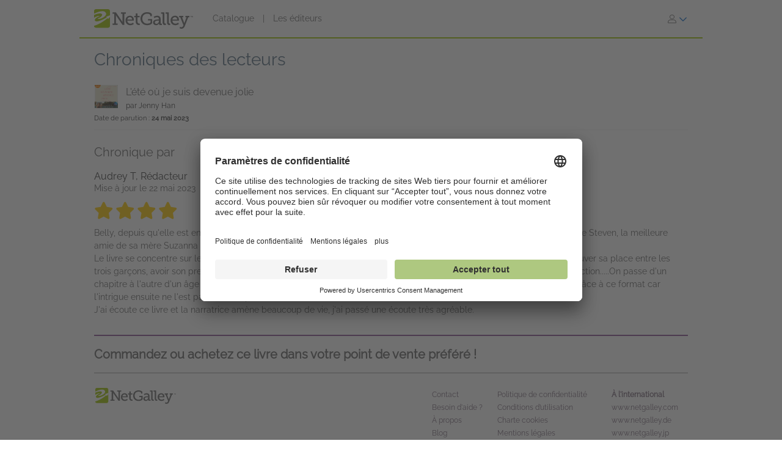

--- FILE ---
content_type: text/html; charset=UTF-8
request_url: https://www.netgalley.fr/book/289131/review/559307
body_size: 8386
content:
<!DOCTYPE html>
<html lang="fr" data-bs-theme="">
    <head>
        <title>Chronique | NetGalley</title>

            <meta name="og:image" content="https://covers.bksh.co/cover289131-large.png" />
    <meta name="og:title" content="L&#039;été où je suis devenue jolie" />
    <meta name="og:url" content="https://www.netgalley.fr/book/289131/review/559307" />
    <meta name="og:type" content="book" />
    <meta name="og:site_name" content="Chronique | NetGalley" />
    <meta name="og:description" content="Lire ma critique de « L&#039;été où je suis devenue jolie » de Jenny Han" />

                <meta charset="UTF-8" />
                            <meta name="description" content="NetGalley accompagne les éditeurs et les auteurs dans la promotion de leurs services de presse numériques et audio auprès de différents types de lecteurs et professionnels du livre. Les éditeurs rendent leurs titres disponibles sur notre plateforme et permettent ainsi à la communauté NetGalley de les découvrir, de les solliciter, de les lire et de les chroniquer." />
                        <meta name="distribution" content="Global" />
            <meta name="resource-type" content="document" />
            <meta name="revisit-after" content="1 days" />
            <meta name="robots" content="index,follow" />
            <meta name="copyright" content="Copyright (c) 2026 NetGalley LLC" />
            <meta name="viewport" content="width=device-width, initial-scale=1.0, user-scalable=yes" />
        

                            
       <!-- Google Tag Manager -->
        <script type="text/javascript">
            var dataLayer = window.dataLayer = window.dataLayer || [];
            dataLayer.push({
                'fireGtm': true,
                'memberType': 'anonymous'
            });
        </script>
        <script>(function(w,d,s,l,i){w[l]=w[l]||[];w[l].push({'gtm.start':new Date().getTime(),event:'gtm.js'});var f=d.getElementsByTagName(s)[0],j=d.createElement(s),dl=l!='dataLayer'?'&l='+l:'';j.async=true;j.src='https://www.googletagmanager.com/gtm.js?id='+i+dl;f.parentNode.insertBefore(j,f);})(window,document,'script','dataLayer','GTM-T3F6RQ5');</script>
        <!-- End Google Tag Manager -->

                                    <link rel="stylesheet" href="https://assets.bksh.co/1a912ac1d0/assets/netgalley_styles_bootstrap_5.css" />
                    
        <link rel="icon" type="image/x-icon" href="https://assets.bksh.co/1a912ac1d0/favicon.ico" />

        <!-- Favicon for modern browsers & devices -->
        <link rel="icon" type="image/png" href="/images/favicon/favicon-16x16.png" sizes="16x16">
        <link rel="icon" type="image/png" href="/images/favicon/favicon-32x32.png" sizes="32x32">
        <link rel="icon" type="image/png" href="/images/favicon/favicon-48x48.png" sizes="48x48">
        <link rel="icon" type="image/png" href="/images/favicon/favicon-96x96.png" sizes="96x96">
        <link rel="icon" type="image/png" href="/images/favicon/favicon-192x192.png" sizes="192x192">
        <link rel="apple-touch-icon" href="/images/favicon/apple-icon.png">
        <link rel="apple-touch-icon" href="/images/favicon/apple-icon-precomposed.png">
        <link rel="apple-touch-icon" href="/images/favicon/apple-icon-57x57.png" sizes="57x57">
        <link rel="apple-touch-icon" href="/images/favicon/apple-icon-60x60.png" sizes="60x60">
        <link rel="apple-touch-icon" href="/images/favicon/apple-icon-72x72.png" sizes="72x72">
        <link rel="apple-touch-icon" href="/images/favicon/apple-icon-76x76.png" sizes="76x76">
        <link rel="apple-touch-icon" href="/images/favicon/apple-icon-120x120.png" sizes="120x120">
        <link rel="apple-touch-icon" href="/images/favicon/apple-icon-144x144.png" sizes="144x144">
        <link rel="apple-touch-icon" href="/images/favicon/apple-icon-152x152.png" sizes="152x152">
        <link rel="apple-touch-icon" href="/images/favicon/apple-icon-180x180.png" sizes="180x180">
        <meta name="msapplication-square70x70logo" content="/images/favicon/ms-icon-70x70.png" />
        <meta name="msapplication-square144x144logo" content="/images/favicon/ms-icon-144x144.png" />
        <meta name="msapplication-square150x150logo" content="/images/favicon/ms-icon-150x150.png" />
        <meta name="msapplication-square310x310logo" content="/images/favicon/ms-icon-310x310.png" />

                    <script src="https://assets.bksh.co/1a912ac1d0/assets/netgalley_scripts_bootstrap_5.js"></script>

                                        <script>
                    const themeToggle = document.querySelector('[data-bs-theme]')
                    let storedTheme = localStorage.getItem("theme")

                    themeToggle.setAttribute('data-bs-theme',  storedTheme)
                </script>
                    
    </head>
    <body class="netgalley-responsive" data-locale="fr-FR">

        <!-- Google Tag Manager (noscript) -->
        <noscript><iframe src="https://www.googletagmanager.com/ns.html?id=GTM-T3F6RQ5" height="0" width="0" style="display:none;visibility:hidden"></iframe></noscript>
        <!-- End Google Tag Manager (noscript) -->

        <a name="top"></a>
        <a href="#page-content" class="sr-only">Passer au contenu principal</a>
        <div class="container-lg p-0 wrap-user-guest">

            
                                                
                                    <div x-data="mobileMenu">
    <nav class="navbar navbar-expand-lg mb-lg-0 netgalley-header pb-3">
        <div class="container-fluid d-flex align-items-center">
            <div class="d-flex align-items-center">
                <button @click="toggleMenu()"
                        class="navbar-toggler border-0 shadow-none ps-3 mt-2"
                        type="button"
                        data-bs-toggle="collapse"
                        data-bs-target="#signInMenuContent"
                        aria-controls="signInMenuContent"
                        aria-expanded="false"
                        aria-label="S&#039;identifier"
                >
                    <span class="fa primary" :class="isMenuOpen ? 'fa-times' : 'fa-bars'"></span>
                </button>

                <div class="d-lg-none position-absolute top-50 start-50 translate-middle">
                        <div class="header-logo ps-3 pb-0">
        <a href="/">
    <?xml version="1.0" encoding="UTF-8"?>
    <svg role="img" class="publicLogo" xmlns="http://www.w3.org/2000/svg" viewBox="0 0 243.51 48" aria-label="NetGalley logo, which links to the home page.">
        <title>NetGalley logo, which links to the home page.</title>
        <defs><style>.logo-swirl{fill:#fff;}.logo-icon{fill:#9ec400;}.logo-text{fill:#666;}</style></defs>
        <g id="Layer_4"><path class="logo-text" d="m239.87,16.68v.4h-1.13v2.96h-.46v-2.96h-1.14v-.4h2.73Z"/>
            <path class="logo-text" d="m240.28,16.68h.65l.97,2.84.96-2.84h.65v3.36h-.43v-1.99c0-.07,0-.18,0-.34,0-.16,0-.33,0-.51l-.96,2.84h-.45l-.97-2.84v.11c0,.08,0,.21,0,.38,0,.17,0,.29,0,.37v1.99h-.43v-3.36Z"/>
            <path class="logo-text" d="m45.63,35.4h3.85V11.3h-3.85v-3.37h8.18l15.18,22.13c.53.87,1.05,2.23,1.05,2.23h.13s-.22-1.53-.22-2.49V11.3h-3.94v-3.37h12.21v3.37h-3.89v27.51h-4.29l-15.18-22.13c-.57-.87-1.05-2.23-1.05-2.23h-.13s.22,1.53.18,2.49v18.46h3.98v3.41h-12.2v-3.41Z"/>
            <path class="logo-text" d="m88.35,16.16c6.3,0,9.58,4.64,9.58,10.37,0,.57-.13,1.62-.13,1.62h-16.18c.26,4.9,3.72,7.52,7.65,7.52s6.61-2.49,6.61-2.49l1.75,3.11s-3.32,3.06-8.62,3.06c-6.96,0-11.72-5.03-11.72-11.59,0-7.04,4.77-11.59,11.07-11.59Zm5.2,9.27c-.13-3.89-2.49-5.91-5.29-5.91-3.24,0-5.86,2.19-6.47,5.91h11.77Z"/>
            <path class="logo-text" d="m102.53,19.96h-3.72v-3.28h3.81v-6.08h4.16v6.08h5.29v3.28h-5.29v10.37c0,4.51,3.06,5.07,4.72,5.07.61,0,1.01-.04,1.01-.04v3.54s-.61.09-1.53.09c-2.8,0-8.44-.87-8.44-8.27v-10.76Z"/>
            <path class="logo-text" d="m130.35,7.41c5.42,0,11.85,2.19,11.85,6.08v3.81h-4.02v-2.27c0-2.58-4.07-3.85-7.7-3.85-7.22,0-11.77,4.9-11.77,11.99s4.64,12.38,11.9,12.38c2.76,0,8.27-.83,8.27-3.85v-4.07h-6.04v-3.41h10.06v8.66c0,4.77-7.96,6.47-12.6,6.47-9.49,0-16.14-6.91-16.14-16.05s6.56-15.88,16.18-15.88Z"/>
            <path class="logo-text" d="m158.13,25.21h1.4v-.83c0-3.5-2.01-4.72-4.73-4.72-3.5,0-6.34,2.14-6.34,2.14l-1.71-3.02s3.24-2.62,8.4-2.62c5.64,0,8.62,2.93,8.62,8.53v9.89c0,.66.35.96.96.96h2.23v3.28h-4.42c-1.97,0-2.76-.96-2.76-2.41v-.31c0-.87.18-1.44.18-1.44h-.09s-1.92,4.68-7.3,4.68c-3.67,0-7.35-2.14-7.35-6.69,0-6.96,9.23-7.44,12.9-7.44Zm-4.64,10.85c3.76,0,6.08-3.85,6.08-7.17v-.92h-1.09c-2.01,0-8.97.09-8.97,4.33,0,1.97,1.44,3.76,3.98,3.76Z"/>
            <path class="logo-text" d="m168.78,11.21h-3.67v-3.28h7.92v24.32c0,1.88.44,3.15,2.36,3.15.7,0,1.18-.04,1.18-.04l-.04,3.5s-.87.09-1.88.09c-3.15,0-5.86-1.27-5.86-6.43V11.21Z"/>
            <path class="logo-text" d="m179.54,11.21h-3.67v-3.28h7.92v24.32c0,1.88.44,3.15,2.36,3.15.7,0,1.18-.04,1.18-.04l-.04,3.5s-.87.09-1.88.09c-3.15,0-5.86-1.27-5.86-6.43V11.21Z"/>
            <path class="logo-text" d="m199.25,16.16c6.3,0,9.58,4.64,9.58,10.37,0,.57-.13,1.62-.13,1.62h-16.19c.26,4.9,3.72,7.52,7.66,7.52s6.61-2.49,6.61-2.49l1.75,3.11s-3.32,3.06-8.62,3.06c-6.96,0-11.72-5.03-11.72-11.59,0-7.04,4.77-11.59,11.07-11.59Zm5.2,9.27c-.13-3.89-2.49-5.91-5.29-5.91-3.24,0-5.86,2.19-6.47,5.91h11.77Z"/>
            <path class="logo-text" d="m214.87,44.46c1.88,0,3.33-1.31,4.07-3.06l.92-2.19-7.74-19.25h-2.8v-3.28h10.11v3.28h-2.93l4.94,13.17c.31.96.39,1.92.39,1.92h.13s.18-.96.53-1.92l4.9-13.17h-2.84v-3.28h9.8v3.28h-2.76l-8.75,22.35c-1.49,3.76-4.37,5.69-7.79,5.69-2.84,0-4.77-1.4-4.77-1.4l1.44-3.19s1.27,1.05,3.15,1.05Z"/>
            <path class="logo-icon" d="m38.93,41.9c0,2.25-2.44,3.73-4.96,3.73H4.88c-2.52,0-4.88-1.48-4.88-3.73V4.01C0,1.77,2.36,0,4.88,0h29.09c2.52,0,4.96,1.77,4.96,4.01v37.88Z"/>
            <path class="logo-swirl" d="m19.74,12.92c1.61,3.91-9.06,10.88-10.88,9-.89,7.27,30.26-5.55,17.87-15.36-4-3.16-14.31-1.82-26.73,4.52v3.23c9.11-4.12,18.11-5.34,19.74-1.39Zm9.84,5.66l1.62,1.67c-14.94,8.65-27.18,12.65-29.36,7.36-1.61-3.91,9.6-11,11.41-9.11.42-3.42-6.62-1.58-13.25,2.55v19.67c8.28-1.98,20.76-8.29,33.03-18.43l2.04,1.71,3.86-4.96v-3.87l-9.35,3.41Z"/>
        </g>
    </svg>
</a>

    </div>
                </div>

                <div class="d-none d-lg-block">
                        <div class="header-logo ps-3 pb-0">
        <a href="/">
    <?xml version="1.0" encoding="UTF-8"?>
    <svg role="img" class="publicLogo" xmlns="http://www.w3.org/2000/svg" viewBox="0 0 243.51 48" aria-label="NetGalley logo, which links to the home page.">
        <title>NetGalley logo, which links to the home page.</title>
        <defs><style>.logo-swirl{fill:#fff;}.logo-icon{fill:#9ec400;}.logo-text{fill:#666;}</style></defs>
        <g id="Layer_4"><path class="logo-text" d="m239.87,16.68v.4h-1.13v2.96h-.46v-2.96h-1.14v-.4h2.73Z"/>
            <path class="logo-text" d="m240.28,16.68h.65l.97,2.84.96-2.84h.65v3.36h-.43v-1.99c0-.07,0-.18,0-.34,0-.16,0-.33,0-.51l-.96,2.84h-.45l-.97-2.84v.11c0,.08,0,.21,0,.38,0,.17,0,.29,0,.37v1.99h-.43v-3.36Z"/>
            <path class="logo-text" d="m45.63,35.4h3.85V11.3h-3.85v-3.37h8.18l15.18,22.13c.53.87,1.05,2.23,1.05,2.23h.13s-.22-1.53-.22-2.49V11.3h-3.94v-3.37h12.21v3.37h-3.89v27.51h-4.29l-15.18-22.13c-.57-.87-1.05-2.23-1.05-2.23h-.13s.22,1.53.18,2.49v18.46h3.98v3.41h-12.2v-3.41Z"/>
            <path class="logo-text" d="m88.35,16.16c6.3,0,9.58,4.64,9.58,10.37,0,.57-.13,1.62-.13,1.62h-16.18c.26,4.9,3.72,7.52,7.65,7.52s6.61-2.49,6.61-2.49l1.75,3.11s-3.32,3.06-8.62,3.06c-6.96,0-11.72-5.03-11.72-11.59,0-7.04,4.77-11.59,11.07-11.59Zm5.2,9.27c-.13-3.89-2.49-5.91-5.29-5.91-3.24,0-5.86,2.19-6.47,5.91h11.77Z"/>
            <path class="logo-text" d="m102.53,19.96h-3.72v-3.28h3.81v-6.08h4.16v6.08h5.29v3.28h-5.29v10.37c0,4.51,3.06,5.07,4.72,5.07.61,0,1.01-.04,1.01-.04v3.54s-.61.09-1.53.09c-2.8,0-8.44-.87-8.44-8.27v-10.76Z"/>
            <path class="logo-text" d="m130.35,7.41c5.42,0,11.85,2.19,11.85,6.08v3.81h-4.02v-2.27c0-2.58-4.07-3.85-7.7-3.85-7.22,0-11.77,4.9-11.77,11.99s4.64,12.38,11.9,12.38c2.76,0,8.27-.83,8.27-3.85v-4.07h-6.04v-3.41h10.06v8.66c0,4.77-7.96,6.47-12.6,6.47-9.49,0-16.14-6.91-16.14-16.05s6.56-15.88,16.18-15.88Z"/>
            <path class="logo-text" d="m158.13,25.21h1.4v-.83c0-3.5-2.01-4.72-4.73-4.72-3.5,0-6.34,2.14-6.34,2.14l-1.71-3.02s3.24-2.62,8.4-2.62c5.64,0,8.62,2.93,8.62,8.53v9.89c0,.66.35.96.96.96h2.23v3.28h-4.42c-1.97,0-2.76-.96-2.76-2.41v-.31c0-.87.18-1.44.18-1.44h-.09s-1.92,4.68-7.3,4.68c-3.67,0-7.35-2.14-7.35-6.69,0-6.96,9.23-7.44,12.9-7.44Zm-4.64,10.85c3.76,0,6.08-3.85,6.08-7.17v-.92h-1.09c-2.01,0-8.97.09-8.97,4.33,0,1.97,1.44,3.76,3.98,3.76Z"/>
            <path class="logo-text" d="m168.78,11.21h-3.67v-3.28h7.92v24.32c0,1.88.44,3.15,2.36,3.15.7,0,1.18-.04,1.18-.04l-.04,3.5s-.87.09-1.88.09c-3.15,0-5.86-1.27-5.86-6.43V11.21Z"/>
            <path class="logo-text" d="m179.54,11.21h-3.67v-3.28h7.92v24.32c0,1.88.44,3.15,2.36,3.15.7,0,1.18-.04,1.18-.04l-.04,3.5s-.87.09-1.88.09c-3.15,0-5.86-1.27-5.86-6.43V11.21Z"/>
            <path class="logo-text" d="m199.25,16.16c6.3,0,9.58,4.64,9.58,10.37,0,.57-.13,1.62-.13,1.62h-16.19c.26,4.9,3.72,7.52,7.66,7.52s6.61-2.49,6.61-2.49l1.75,3.11s-3.32,3.06-8.62,3.06c-6.96,0-11.72-5.03-11.72-11.59,0-7.04,4.77-11.59,11.07-11.59Zm5.2,9.27c-.13-3.89-2.49-5.91-5.29-5.91-3.24,0-5.86,2.19-6.47,5.91h11.77Z"/>
            <path class="logo-text" d="m214.87,44.46c1.88,0,3.33-1.31,4.07-3.06l.92-2.19-7.74-19.25h-2.8v-3.28h10.11v3.28h-2.93l4.94,13.17c.31.96.39,1.92.39,1.92h.13s.18-.96.53-1.92l4.9-13.17h-2.84v-3.28h9.8v3.28h-2.76l-8.75,22.35c-1.49,3.76-4.37,5.69-7.79,5.69-2.84,0-4.77-1.4-4.77-1.4l1.44-3.19s1.27,1.05,3.15,1.05Z"/>
            <path class="logo-icon" d="m38.93,41.9c0,2.25-2.44,3.73-4.96,3.73H4.88c-2.52,0-4.88-1.48-4.88-3.73V4.01C0,1.77,2.36,0,4.88,0h29.09c2.52,0,4.96,1.77,4.96,4.01v37.88Z"/>
            <path class="logo-swirl" d="m19.74,12.92c1.61,3.91-9.06,10.88-10.88,9-.89,7.27,30.26-5.55,17.87-15.36-4-3.16-14.31-1.82-26.73,4.52v3.23c9.11-4.12,18.11-5.34,19.74-1.39Zm9.84,5.66l1.62,1.67c-14.94,8.65-27.18,12.65-29.36,7.36-1.61-3.91,9.6-11,11.41-9.11.42-3.42-6.62-1.58-13.25,2.55v19.67c8.28-1.98,20.76-8.29,33.03-18.43l2.04,1.71,3.86-4.96v-3.87l-9.35,3.41Z"/>
        </g>
    </svg>
</a>

    </div>
                </div>
            </div>

            <div x-show="!isMenuOpen" class="collapse navbar-collapse">
                    <div class="ps-5 collapse navbar-collapse" id="signInMenuContent">

                        
        <nav class="navbar-nav me-auto mb-2 mb-lg-0" aria-label="Main navigation">
            <ul class="nav d-flex align-items-center list-unstyled">
                                    <li class="nav-item">
                        <a class="nav-link default"
                           href="/catalog/"
                           >
                            Catalogue
                        </a>
                    </li>
                                            <li class="nav-item px-2" aria-hidden="true">
                            <span class="nav-divider">|</span>
                        </li>
                                                        <li class="nav-item">
                        <a class="nav-link default"
                           href="/catalog/publishers"
                           >
                            Les éditeurs
                        </a>
                    </li>
                                                </ul>
        </nav>

                    <div class="dropdown" id="loginMenu">
                <button class="dropdown-toggle hide-default-arrow btn btn-link"
                        id="signInDropdown"
                        data-bs-toggle="dropdown"
                        aria-expanded="false"
                        aria-label="S&#039;identifier">
                    <i class="fa-light fa-user-large" aria-hidden="true"></i>
                    <i class="fa-thin fa-chevron-down secondary default-color" aria-hidden="true"></i>
                </button>
                <div class="dropdown-menu dropdown-menu-end login-dropdown p-3"
                     aria-label="Connectez-vous sur NetGalley"
                >
                    
<form class="" name="login" method="post" action="/auth/login">

<div>
        <div class="pb-3">
        <div class="pb-2">    <input type="text" id="login_username"
            name="login[username]"
     required="required" autocapitalize="none"             placeholder="Votre identifiant"
             aria-label="Nom d&#039;utilisateur" /></div>
        <div>    <input type="password" id="login_password"
            name="login[password]"
     required="required" autocomplete="6970b5a5431c9"             placeholder="Mot de passe"
             row_class="passwordInputContainer" row_id="headerPassword" aria-label="Mot de passe" /></div>
    </div>

            <div class="pb-3">
        <div class="d-flex align-items-center text-start text-10">
                        <input type="hidden" id="login_rememberMe_hidden" name="login[rememberMe]" value="0">

                        <button type="button"
                    id="remember_me_button"
                    class="btn btn-sm p-0 me-2 border-0"
                    onclick="toggleRememberMe(this)"
                    aria-pressed="false">
                <i class="fa-regular fa-square text-dark"></i>
            </button>

            <span id="remember_me_text" class="ps-1">Se souvenir de moi sur cet ordinateur</span>
            <script>
                function toggleRememberMe(button) {
                    const hiddenInput = document.getElementById('login_rememberMe_hidden');
                    const icon = button.querySelector('i');

                    if (hiddenInput.value === '1') {
                        hiddenInput.value = '0';
                        icon.classList.remove('fa-square-check');
                        icon.classList.add('fa-square');
                        button.setAttribute('aria-pressed', 'false');
                    } else {
                        hiddenInput.value = '1';
                        icon.classList.remove('fa-square');
                        icon.classList.add('fa-square-check');
                        button.setAttribute('aria-pressed', 'true');
                    }
                }
            </script>
        </div>
    </div>

        <div class="pb-1 text-start">
        
    <div class="row form-login">
        <div class="col ">
            <button type="submit" id="login_login" name="login[login]" class="btn btn-primary" data-test-id="sign-in">
        <div class="d-flex align-items-center">
                        <div>S&#039;identifier</div>
                    </div>
    </button>
        </div>
    </div>
    </div>

        <div class="login-text">
        <a class="primary text-start text-10" href="/auth/forgot_login">Problème de connexion ?</a>
    </div>

        <div class="login-text">
        <a class="primary text-start text-10" href="/auth/register">Inscrivez-vous sur NetGalley</a>
    </div>

    <hr>

        <div class="row px-1">
        <a href="#" class="text-10" @click="setTheme('light')">
            <i class="fa-light fa-sun align-top pe-1 text-16"></i>
            <span class="light-mode fw-semibold" :class="theme == 'light' ? 'active' : 'primary'">Mode clair</span>
        </a>
    </div>

    <div class="row px-1">
        <a href="#" class="text-10" @click="setTheme('dark')">
            <i class="fa-light fa-moon align-top px-1 text-16"></i>
            <span class="dark-mode fw-semibold" :class="theme == 'dark' ? 'active' : 'primary'">Mode sombre</span>
        </a>
    </div>

</div>

    <input type="hidden" id="login_widgetId"
            name="login[widgetId]"
     />    <input type="hidden" id="login_widgetRedeemCode"
            name="login[widgetRedeemCode]"
     />    <input type="hidden" id="login__token"
            name="login[_token]"
     value="7898d68c5e6f.ax7cB0yitOBRn1dtSiRVq9mtPdRuFOVdCELkrWJ0_bM.MXepcC2P5NAA1i5ACG8TxpCYauccc4dreyrJ7AAOsfI9fZtmBNPXuRnrAg" /></form>

                </div>
            </div>
            </div>
            </div>

            <div class="mobile-menu" :class="{'show': isMenuOpen}" x-show="isMenuOpen">
                <div class="pt-3">
                        
    <div class="px-4 pb-4">
                    
<form class="" name="login" method="post" action="/auth/login">

<div>
        <div class="pb-3">
        <div class="pb-2">    <input type="text" id="login_username"
            name="login[username]"
     required="required" autocapitalize="none"             placeholder="Votre identifiant"
             aria-label="Nom d&#039;utilisateur" /></div>
        <div>    <input type="password" id="login_password"
            name="login[password]"
     required="required" autocomplete="6970b5a5431c9"             placeholder="Mot de passe"
             row_class="passwordInputContainer" row_id="headerPassword" aria-label="Mot de passe" /></div>
    </div>

            <div class="pb-3">
        <div class="d-flex align-items-center text-start text-10">
                        <input type="hidden" id="login_rememberMe_hidden" name="login[rememberMe]" value="0">

                        <button type="button"
                    id="remember_me_button"
                    class="btn btn-sm p-0 me-2 border-0"
                    onclick="toggleRememberMe(this)"
                    aria-pressed="false">
                <i class="fa-regular fa-square text-dark"></i>
            </button>

            <span id="remember_me_text" class="ps-1">Se souvenir de moi sur cet ordinateur</span>
            <script>
                function toggleRememberMe(button) {
                    const hiddenInput = document.getElementById('login_rememberMe_hidden');
                    const icon = button.querySelector('i');

                    if (hiddenInput.value === '1') {
                        hiddenInput.value = '0';
                        icon.classList.remove('fa-square-check');
                        icon.classList.add('fa-square');
                        button.setAttribute('aria-pressed', 'false');
                    } else {
                        hiddenInput.value = '1';
                        icon.classList.remove('fa-square');
                        icon.classList.add('fa-square-check');
                        button.setAttribute('aria-pressed', 'true');
                    }
                }
            </script>
        </div>
    </div>

        <div class="pb-1 text-start">
        
    <div class="row form-login">
        <div class="col ">
            <button type="submit" id="login_login" name="login[login]" class="btn btn-primary" data-test-id="sign-in">
        <div class="d-flex align-items-center">
                        <div>S&#039;identifier</div>
                    </div>
    </button>
        </div>
    </div>
    </div>

        <div class="login-text">
        <a class="primary text-start text-10" href="/auth/forgot_login">Problème de connexion ?</a>
    </div>

        <div class="login-text">
        <a class="primary text-start text-10" href="/auth/register">Inscrivez-vous sur NetGalley</a>
    </div>

    <hr>

        <div class="row px-1">
        <a href="#" class="text-10" @click="setTheme('light')">
            <i class="fa-light fa-sun align-top pe-1 text-16"></i>
            <span class="light-mode fw-semibold" :class="theme == 'light' ? 'active' : 'primary'">Mode clair</span>
        </a>
    </div>

    <div class="row px-1">
        <a href="#" class="text-10" @click="setTheme('dark')">
            <i class="fa-light fa-moon align-top px-1 text-16"></i>
            <span class="dark-mode fw-semibold" :class="theme == 'dark' ? 'active' : 'primary'">Mode sombre</span>
        </a>
    </div>

</div>

    <input type="hidden" id="login_widgetId"
            name="login[widgetId]"
     />    <input type="hidden" id="login_widgetRedeemCode"
            name="login[widgetRedeemCode]"
     />    <input type="hidden" id="login__token"
            name="login[_token]"
     value="7898d68c5e6f.ax7cB0yitOBRn1dtSiRVq9mtPdRuFOVdCELkrWJ0_bM.MXepcC2P5NAA1i5ACG8TxpCYauccc4dreyrJ7AAOsfI9fZtmBNPXuRnrAg" /></form>

            </div>

    <hr class="p-0">

            


<div class="row">
    <div class="pt-2 col-auto px-4 ms-4 pb-2">
                    
                                                                        <a class='text-16 mobile-publisher-profile-link' href="/catalog/">
                        Catalogue
                    </a>
                
                <br>                                
                                                                        <a class='text-16 mobile-publisher-profile-link' href="/catalog/publishers">
                        Les éditeurs
                    </a>
                
                <br>                                
                                                    <a class='text-16 mobile-publisher-profile-link' href="https://netgalley.zendesk.com/hc/fr-fr/" target="_blank" rel="noreferrer noopener">
                        Aide
                    </a>

                                
                                    
        
        
            </div>

    <div class="col me-3 text-end">

                    </div>
</div>

<hr>

    <div class="row p-3">
        <a href="#" class="col-6 text-10 text-end" @click="setTheme('light'); toggleMenu(false)">
            <i class="fa-light fa-sun align-top pe-1 text-16"></i>
            <span class="light-mode fw-semibold"
                  :class="theme == 'light' ? 'active' : 'primary'">Mode clair</span>
        </a>

        <a href="#" class="col-6 text-10 text-start" @click="setTheme('dark'); toggleMenu(false)">
            <i class="fa-light fa-moon align-top pe-1 text-16"></i>
            <span class="dark-mode fw-semibold"
                  :class="theme == 'dark' ? 'active' : 'primary'">Mode sombre</span>
        </a>
    </div>

    <hr>

<div class="row px-4 py-2">
    <div class="col-6 primary">
        <a class="text-12 mobile-footer-link" href="/privacy">Politique de confidentialité</a><br>
        <a class="text-12 mobile-footer-link" href="/terms">Conditions d’utilisation</a><br>
        <a class="text-12 mobile-footer-link" href="/cookie_policy">Charte cookies</a>

                    <br>
            <a class="text-12 mobile-footer-link" href="/legal_notice">Mentions légales</a>
            </div>

    <div class="col-6 primary">
        <a class="text-12 mobile-footer-link" href="/contact">Contact</a><br>
        <a class="text-12 mobile-footer-link" href="/about">À propos</a><br>
                    <a class="text-12 mobile-footer-link" href="https://blognetgalleyfrance.com/" target="_blank" rel="noreferrer noopener">Blog</a>
        
                    <br>
                            <a class="text-12 mobile-footer-link" href="#" onClick="UC_UI.showSecondLayer();">Paramètres de confidentialité</a>
                        </div>
</div>

<hr>


<p class="px-4 py-3 text-12">
    © 2026 NetGalley France<br>Tous droits réservés
</p>
                </div>
            </div>
        </div>
    </nav>
</div>

                
            
            
            <div id="page-content" class="page-content">

                
                                    <div id="errorMessageDisplay">
                                            </div>
                                        <div id="errorMessageTemplate" class="row d-none">
                        <div class="col-md-12 alert alert-danger"></div>
                    </div>
                                    <div id="alertMessageDisplay">
                                            </div>
                                        <div id="alertMessageTemplate" class="row d-none">
                        <div class="col-md-12 alert alert-warning"></div>
                    </div>
                                    <div id="successMessageDisplay">
                                            </div>
                                        <div id="successMessageTemplate" class="row d-none">
                        <div class="col-md-12 alert alert-success"></div>
                    </div>
                                    <div id="infoMessageDisplay">
                                            </div>
                                        <div id="infoMessageTemplate" class="row d-none">
                        <div class="col-md-12 alert alert-info"></div>
                    </div>
                                    <div id="lockedMessageDisplay">
                                            </div>
                                        <div id="lockedMessageTemplate" class="row d-none">
                        <div class="col-md-12 alert alert-locked"></div>
                    </div>
                
                    <div class="mb-3">
        <h1 class="heading-1">Chroniques des lecteurs</h1>
    </div>

    <div class="header-box pt-3">
            <div class="title-bar emphasis"
        role="complimentary"
        aria-label="Détails du titre"
    >
        <div class="float-start me-3 cover-image-wrapper verify-title-image">
            <img itemprop="image"
                id="coverImage"
                role="presentation"
                tabindex="-1"
                alt="Couverture : L&#039;été où je suis devenue jolie"
                src="https://covers.bksh.co/cover289131-mini.png"
            />
        </div>
        <a href="/catalog/book/289131">
            <h2 class="heading-4 fw-medium my-0 pt-1 pb-2 " itemprop="name">
                L&#039;été où je suis devenue jolie
            </h2>
        </a>
        <div class="title-text mb-0 pb-2"
            itemprop="author"
            itemscope
            itemtype="http://schema.org/Person"
        >
            par <span class="title-text-author" itemprop="author">Jenny Han</span>
        </div>
        <div class="title-text small fw-medium">
            Date de parution :
            <span class="title-text-pub-date fw-semibold"
                aria-hidden="true"
                itemprop="datePublished"
                content="2023-05-24"
                aria-label="24 mai 2023"
            >24 mai 2023</span>

                    </div>
    </div>

        <hr class="mb-0">
    </div>

    <div class="mt-5">
        <h3 class="heading-3 mb-0 fw-medium">Chronique par</h3>
    </div>

    <div class="header-box header-box-transparent mb-3 pt-4">

                    <h4 class="heading-4 emphasis fw-medium">Audrey T, Rédacteur</h4>
        
        <span aria-label="Mise à jour le 22 mai 2023"><span aria-hidden="true">Mise à jour le 22 mai 2023</span></span>
    </div>

                                        <div class="mb-3">

                                <div class="d-block d-sm-none">
                    <div class="my-3 text-center">
                            
    <div class="star-rating " data-bookid="289131">
        <div class="d-flex">
            <div class="stacked-icon-box pe-1 advanced fa fa-star fa-2x">
                        <span class="sr-only">4 stars</span>
                    </div><div class="stacked-icon-box pe-1 advanced fa fa-star fa-2x">
                        <span class="sr-only">4 stars</span>
                    </div><div class="stacked-icon-box pe-1 advanced fa fa-star fa-2x">
                        <span class="sr-only">4 stars</span>
                    </div><div class="stacked-icon-box pe-1 advanced fa fa-star fa-2x">
                        <span class="sr-only">4 stars</span>
                    </div><div class="stacked-icon-box pe-1 white fa fa-star fa-2x">
                        <span class="sr-only">4 stars</span>
                    </div>        </div>

            </div>

    
                    </div>

                </div>

                                <div class="d-none d-sm-block">
                        
    <div class="star-rating " data-bookid="289131">
        <div class="d-flex">
            <div class="stacked-icon-box pe-1 advanced fa fa-star fa-2x">
                        <span class="sr-only">4 stars</span>
                    </div><div class="stacked-icon-box pe-1 advanced fa fa-star fa-2x">
                        <span class="sr-only">4 stars</span>
                    </div><div class="stacked-icon-box pe-1 advanced fa fa-star fa-2x">
                        <span class="sr-only">4 stars</span>
                    </div><div class="stacked-icon-box pe-1 advanced fa fa-star fa-2x">
                        <span class="sr-only">4 stars</span>
                    </div><div class="stacked-icon-box pe-1 white fa fa-star fa-2x">
                        <span class="sr-only">4 stars</span>
                    </div>        </div>

            </div>

    
                </div>

            </div>
        
        <div class="mb-5 pb-2">
            <div class="display" id="review-display">Belly, depuis qu&#039;elle est enfant, passe toutes ses vacances d&#039;été dans une villa au bord de la plage avec sa mère, son frère Steven, la meilleure amie de sa mère Suzanna et ses deux fils, Jeremiah et Conrad. <br />
Le livre se concentre sur les étés de Belly entre ses 12 ans et ses 16 ans. Chaque été a des enjeux différents pour elle : trouver sa place entre les trois garçons, avoir son premier amour, être en concurrence avec sa meilleure amie qui est déjà dans des phases de séduction.....On passe d&#039;un chapitre à l&#039;autre d&#039;un âge à l&#039;autre, c&#039;est assez agréable. C&#039;est un roman d&#039;émancipation qui trouve un peu d&#039;originalité grâce à ce format car l&#039;intrigue ensuite ne l&#039;est pas beaucoup. <br />
J&#039;ai écoute ce livre et la narratrice amène beaucoup de vie, j&#039;ai passé une écoute très agréable.</div>
        </div>

            
    
    

    
        

        

    
                <div class="mb-4 border border-top-1 border-purple"></div>
            
        
        <h3 class="heading-3 fw-bold">
            Commandez ou achetez ce livre dans votre point de vente préféré !
        </h3>

    
    
    


                
                                        <div class="footerwrap d-none d-lg-block mt-4 pb-3" role="contentinfo">
                        
                
<div class="row d-none d-lg-flex">

    <div class="col-md-12">
        <div class="row border-bottom border-gray-9 pb-3 mb-3 mx-0">

                        <div class="p-0
                                    col-md-6
                            ">
                                <div class="footer-logo"><a href="/">
    <?xml version="1.0" encoding="UTF-8"?>
    <svg role="img" class="publicLogo" xmlns="http://www.w3.org/2000/svg" viewBox="0 0 243.51 48" aria-label="NetGalley logo, which links to the home page.">
        <title>NetGalley logo, which links to the home page.</title>
        <defs><style>.logo-swirl{fill:#fff;}.logo-icon{fill:#9ec400;}.logo-text{fill:#666;}</style></defs>
        <g id="Layer_4"><path class="logo-text" d="m239.87,16.68v.4h-1.13v2.96h-.46v-2.96h-1.14v-.4h2.73Z"/>
            <path class="logo-text" d="m240.28,16.68h.65l.97,2.84.96-2.84h.65v3.36h-.43v-1.99c0-.07,0-.18,0-.34,0-.16,0-.33,0-.51l-.96,2.84h-.45l-.97-2.84v.11c0,.08,0,.21,0,.38,0,.17,0,.29,0,.37v1.99h-.43v-3.36Z"/>
            <path class="logo-text" d="m45.63,35.4h3.85V11.3h-3.85v-3.37h8.18l15.18,22.13c.53.87,1.05,2.23,1.05,2.23h.13s-.22-1.53-.22-2.49V11.3h-3.94v-3.37h12.21v3.37h-3.89v27.51h-4.29l-15.18-22.13c-.57-.87-1.05-2.23-1.05-2.23h-.13s.22,1.53.18,2.49v18.46h3.98v3.41h-12.2v-3.41Z"/>
            <path class="logo-text" d="m88.35,16.16c6.3,0,9.58,4.64,9.58,10.37,0,.57-.13,1.62-.13,1.62h-16.18c.26,4.9,3.72,7.52,7.65,7.52s6.61-2.49,6.61-2.49l1.75,3.11s-3.32,3.06-8.62,3.06c-6.96,0-11.72-5.03-11.72-11.59,0-7.04,4.77-11.59,11.07-11.59Zm5.2,9.27c-.13-3.89-2.49-5.91-5.29-5.91-3.24,0-5.86,2.19-6.47,5.91h11.77Z"/>
            <path class="logo-text" d="m102.53,19.96h-3.72v-3.28h3.81v-6.08h4.16v6.08h5.29v3.28h-5.29v10.37c0,4.51,3.06,5.07,4.72,5.07.61,0,1.01-.04,1.01-.04v3.54s-.61.09-1.53.09c-2.8,0-8.44-.87-8.44-8.27v-10.76Z"/>
            <path class="logo-text" d="m130.35,7.41c5.42,0,11.85,2.19,11.85,6.08v3.81h-4.02v-2.27c0-2.58-4.07-3.85-7.7-3.85-7.22,0-11.77,4.9-11.77,11.99s4.64,12.38,11.9,12.38c2.76,0,8.27-.83,8.27-3.85v-4.07h-6.04v-3.41h10.06v8.66c0,4.77-7.96,6.47-12.6,6.47-9.49,0-16.14-6.91-16.14-16.05s6.56-15.88,16.18-15.88Z"/>
            <path class="logo-text" d="m158.13,25.21h1.4v-.83c0-3.5-2.01-4.72-4.73-4.72-3.5,0-6.34,2.14-6.34,2.14l-1.71-3.02s3.24-2.62,8.4-2.62c5.64,0,8.62,2.93,8.62,8.53v9.89c0,.66.35.96.96.96h2.23v3.28h-4.42c-1.97,0-2.76-.96-2.76-2.41v-.31c0-.87.18-1.44.18-1.44h-.09s-1.92,4.68-7.3,4.68c-3.67,0-7.35-2.14-7.35-6.69,0-6.96,9.23-7.44,12.9-7.44Zm-4.64,10.85c3.76,0,6.08-3.85,6.08-7.17v-.92h-1.09c-2.01,0-8.97.09-8.97,4.33,0,1.97,1.44,3.76,3.98,3.76Z"/>
            <path class="logo-text" d="m168.78,11.21h-3.67v-3.28h7.92v24.32c0,1.88.44,3.15,2.36,3.15.7,0,1.18-.04,1.18-.04l-.04,3.5s-.87.09-1.88.09c-3.15,0-5.86-1.27-5.86-6.43V11.21Z"/>
            <path class="logo-text" d="m179.54,11.21h-3.67v-3.28h7.92v24.32c0,1.88.44,3.15,2.36,3.15.7,0,1.18-.04,1.18-.04l-.04,3.5s-.87.09-1.88.09c-3.15,0-5.86-1.27-5.86-6.43V11.21Z"/>
            <path class="logo-text" d="m199.25,16.16c6.3,0,9.58,4.64,9.58,10.37,0,.57-.13,1.62-.13,1.62h-16.19c.26,4.9,3.72,7.52,7.66,7.52s6.61-2.49,6.61-2.49l1.75,3.11s-3.32,3.06-8.62,3.06c-6.96,0-11.72-5.03-11.72-11.59,0-7.04,4.77-11.59,11.07-11.59Zm5.2,9.27c-.13-3.89-2.49-5.91-5.29-5.91-3.24,0-5.86,2.19-6.47,5.91h11.77Z"/>
            <path class="logo-text" d="m214.87,44.46c1.88,0,3.33-1.31,4.07-3.06l.92-2.19-7.74-19.25h-2.8v-3.28h10.11v3.28h-2.93l4.94,13.17c.31.96.39,1.92.39,1.92h.13s.18-.96.53-1.92l4.9-13.17h-2.84v-3.28h9.8v3.28h-2.76l-8.75,22.35c-1.49,3.76-4.37,5.69-7.79,5.69-2.84,0-4.77-1.4-4.77-1.4l1.44-3.19s1.27,1.05,3.15,1.05Z"/>
            <path class="logo-icon" d="m38.93,41.9c0,2.25-2.44,3.73-4.96,3.73H4.88c-2.52,0-4.88-1.48-4.88-3.73V4.01C0,1.77,2.36,0,4.88,0h29.09c2.52,0,4.96,1.77,4.96,4.01v37.88Z"/>
            <path class="logo-swirl" d="m19.74,12.92c1.61,3.91-9.06,10.88-10.88,9-.89,7.27,30.26-5.55,17.87-15.36-4-3.16-14.31-1.82-26.73,4.52v3.23c9.11-4.12,18.11-5.34,19.74-1.39Zm9.84,5.66l1.62,1.67c-14.94,8.65-27.18,12.65-29.36,7.36-1.61-3.91,9.6-11,11.41-9.11.42-3.42-6.62-1.58-13.25,2.55v19.67c8.28-1.98,20.76-8.29,33.03-18.43l2.04,1.71,3.86-4.96v-3.87l-9.35,3.41Z"/>
        </g>
    </svg>
</a>
</div>
            </div>

                        <div class="d-flex flex-row footer-link
                                    col-md-6
                            ">
                                <ul class="ms-auto">
                    <li><a href="/contact">Contact</a></li>
                    <li>
                        <a target="_blank" rel="noreferrer noopener" href="https://netgalley.zendesk.com/hc/fr-fr/">
                           Besoin d&#039;aide ?
                        </a>
                    </li>
                    <li><a href="/about">À propos</a></li>
                                            <li><a href="https://blognetgalleyfrance.com/" target="_blank" rel="noreferrer noopener">Blog</a></li>
                                        <li><a href="/tour">Mode d&#039;emploi</a></li>
                </ul>
                <ul class="mx-5 px-0">
                    <li><a href="/privacy">Politique de confidentialité</a></li>
                    <li><a href="/terms">Conditions d’utilisation</a></li>
                    <li><a href="/cookie_policy">Charte cookies</a></li>
                                            <li><a href="/legal_notice">Mentions légales</a></li>

                                                <li><a href="#" onClick="UC_UI.showSecondLayer();">Paramètres de confidentialité</a></li>
                                                                                </ul>
                <ul class="mx-0 px-0">
                    <li><span class="fw-bold small">À l&#039;international</span></li>
                                            <li><a href="https://www.netgalley.com/">www.netgalley.com</a></li>
                                                                                    <li><a href="https://www.netgalley.de/">www.netgalley.de</a></li>
                                                                <li><a href="https://www.netgalley.jp/">www.netgalley.jp</a></li>
                                                                <li><a href="https://www.netgalley.co.uk/">www.netgalley.co.uk</a></li>
                                    </ul>
            </div>
        </div>
    </div>
</div>
<div class="row d-none d-lg-flex mb-2">
    <div class="col-md-7 me-auto text-center justify-content-center">
        <p class="d-flex">
            © 2026 NetGalley France<br class="d-block d-md-none" /><span class="d-none d-sm-inline">&nbsp;&bull;&nbsp;</span>Tous droits réservés
        </p>
    </div>
    <div class="col-md-2 pe-4">
        <ul class="list-unstyled d-flex justify-content-around social-link">

                                        <li><a href="https://www.instagram.com/netgalleyfrance" target="_blank" rel="noreferrer noopener" aria-label="Instagram"><i class="fab fa-instagram fa-2x"></i></a></li>
            
                        
                        
                        <li><a href="https://www.facebook.com/netgalleyFR" target="_blank" rel="noreferrer noopener" aria-label="Facebook"><i class="fab fa-facebook fa-2x"></i></a></li>

                                        <li><a href="https://x.com/netgalleyfrance" target="_blank" rel="noreferrer noopener" aria-label="X"><i class="fab fa-x-twitter fa-2x"></i></a></li>
                    </ul>
    </div>
</div>
<div class="d-lg-none p-3">
<div class="row ">

        <div class="col-12">
        <div class="row footer-link footer-links-fr">

            <div class="footer-link col-4">
                <ul class="list-unstyled menulist-vert">
                    <li><a href="/contact">Contact<i class="fa fa-chevron-right d-none d-lg-block"></i></a></li>
                    <li>
                        <a target="_blank" rel="noreferrer noopener" href="https://netgalley.zendesk.com/hc/fr-fr/">
                           Besoin d&#039;aide ?<i class="fa fa-chevron-right d-none d-lg-block"></i>
                        </a>
                    </li>
                    <li><a href="/about">À propos<i class="fa fa-chevron-right d-none d-lg-block"></i></a></li>
                                            <li><a href="https://blognetgalleyfrance.com/" target="_blank" rel="noreferrer noopener">Blog<i class="fa fa-chevron-right d-none d-lg-block"></i></a></li>
                                    </ul>
            </div>

            <div class="footer-link col-4">
                <ul class="list-unstyled menulist-vert">
                    <li><a href="/privacy">Politique de confidentialité<i class="fa fa-chevron-right d-none d-lg-block"></i></a></li>
                    <li><a href="/terms">Conditions d’utilisation<i class="fa fa-chevron-right d-none d-lg-block"></i></a></li>
                    <li><a href="/cookie_policy">Charte cookies</a></li>
                                            <li><a href="/legal_notice">Mentions légales</a></li>

                                                <li><a href="#" onClick="UC_UI.showSecondLayer();">Paramètres de confidentialité</a></li>
                                                                                </ul>
            </div>

            <div class="footer-link col-4">
                <ul class="list-unstyled menulist-vert">
                    <li><a href="/tour">Mode d&#039;emploi<i class="fa fa-chevron-right d-none d-lg-block"></i></a></li>
                </ul>
            </div>

        </div>
        <div class="row">
            <div class="col-12 text-end">
                <ul class="d-flex flex-row justify-content-center list-unstyled">
                                                                <li class="ms-3"><a href="https://www.instagram.com/netgalleyfrance" target="_blank" rel="noreferrer noopener" aria-label="Instagram"><i class="fab fa_instagram fa-2x"></i></a></li>
                    
                                        
                                        
                                        <li class="ms-3 mb-3"><a href="https://www.facebook.com/netgalleyFR" target="_blank" rel="noreferrer noopener" aria-label="Facebook"><i class="fab fa-facebook fa-2x"></i></a></li>

                                                                <li class="ms-3 mb-3"><a href="https://x.com/netgalleyfrance" target="_blank" rel="noreferrer noopener" aria-label="X"><i class="fab fa-x-twitter fa-2x"></i></a></li>
                                    </ul>
            </div>

                    </div>
    </div>

    <div class="col-12">
                    <div>
                <img class="me-2" src="https://assets.bksh.co/1a912ac1d0/images/flags/us_flag_29.png" />
                <a class="text-white" href="https://www.netgalley.com/">www.netgalley.com</a>
            </div>
                                    <div>
                <img class="me-2" src="https://assets.bksh.co/1a912ac1d0/images/flags/germany_flag_29.png" />
                <a class="text-white" href="https://www.netgalley.de/">www.netgalley.de</a>
            </div>
                            <div>
                <img class="me-2" src="https://assets.bksh.co/1a912ac1d0/images/flags/japan_flag_29.png" />
                <a class="text-white" href="https://www.netgalley.jp/">www.netgalley.jp</a>
            </div>
                            <div>
                <img class="me-2" src="https://assets.bksh.co/1a912ac1d0/images/flags/uk_flag_29.png" />
                <a class="text-white" href="https://www.netgalley.co.uk/">www.netgalley.co.uk</a>
            </div>
            </div>

    <div class="col-12 pb-3 mt-6">
        <a class="text-white" href="http://www.firebrandtech.com" target="_blank" rel="noreferrer noopener">
            © 2026 NetGalley France<br class="d-inline-block" /><span class="d-none">&nbsp;&bull;&nbsp;</span>Tous droits réservés
        </a>
    </div>

    <div class="clearfix"></div>

</div>
</div>

                    </div>

                
            </div>
        </div><!-- END wrap-user -->

        
                                        <script id="usercentrics-cmp" data-settings-id="B7e0fFqfz" src="https://app.usercentrics.eu/browser-ui/latest/bundle_legacy.js" defer></script>
            
        
        <script>
            $(function() {
                $('.mobile-menu-open .navbar-toggler').click(function(e) {
                     $(this).closest('.mobile-menu-open').toggleClass('navbar-shown');
                })
            });
        </script>

                    <script src="https://assets.bksh.co/1a912ac1d0/assets/netgalley_scripts_body.js"></script>
            </body>
</html>
